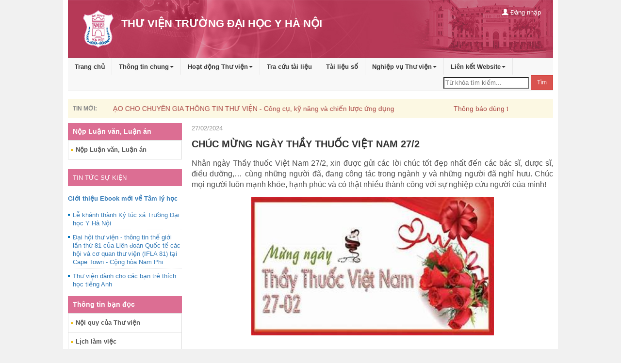

--- FILE ---
content_type: text/html; charset=utf-8
request_url: http://thuvien.hmu.edu.vn/pages/cms/news.aspx?wpid=news&did=20240227090327a61aee1d-6fe5-4bc3-ab62-5c5b406178c8&vr=18101
body_size: 23797
content:

<!-- <!DOCTYPE html PUBLIC "-//W3C//DTD XHTML 1.0 Transitional//EN" "http://www.w3.org/TR/xhtml1/DTD/xhtml1-transitional.dtd"> -->
<!DOCTYPE html>

<script type="text/javascript">
		

function AJAX_EXECUTE_ERROR(ErrorStatus) { 
               if(ErrorStatus == '500') { alert('Hiện dịch vụ này chưa được cấu hình, vui lòng quay lại sau');} else {    alert('Có lỗi trong quá trình xử lý. Lỗi: '+ErrorStatus );} 
            } 
           	function ClientMemberLogin() { 
                                cardVal = $('#txtusername').val(); 
                                var password = $('#txtpassword').val(); 
                                $.ajax({ 
                                    type: "POST", 
                                    url: "FEAjaxProcess.aspx/ServerMemberLogin", 
                                    data: '{ LoginName: "'+cardVal+'", password: "'+password+'" }',
                                    contentType: "application/json; charset=utf-8", 
                                    dataType: "json", 
                                    success: LoginOnSuccess, 
                                    error: function (xhr, ajaxOptions, thrownError) { 
                                        AJAX_EXECUTE_ERROR(xhr.status); 
                                      } 
                                }); 
                            } 
				
				                   function AJAX_EXECUTE_ERROR(ErrorStatus) { 
                                        if(ErrorStatus == '500') { alert('Hiện dịch vụ này chưa được cấu hình, vui lòng quay lại sau');} else {    alert('Có lỗi trong quá trình xử lý. Lỗi: '+ErrorStatus );} 
                           } 


			                function LoginOnSuccess(response) {  
                                OAjaxOut = response.d; 
                               if (OAjaxOut.Error) { 
                                    //$('#divProcessInfo').html(OAjaxOut.ErrorMessage); 
									alert(OAjaxOut.ErrorMessage);
                                    return; 
                                }
                                  $('#divReaderLoginLabel').html(OAjaxOut.InnerHTML);//hiển thị thông tin đăng nhập góc phải, bên trên
                               $(".simplemodal-close" ).trigger("click" );
							   location.reload();
                            } 
							
							
							function ClientJumpPageVideo(SiteId,DataID,MaxItems,ItemsPerRow, NoOfVisiblePage,  CurrentPage, ItemsPerSegment, JumpJavaScript) { 
				var Collection_Id=$('#ddlFolderVideo').val();
				var SiteID= $('#hddSiteID').val();
    $.ajax({ 
                    type: "POST", 
                    url: "news.aspx/ClientJumpPageVideo", 
     data: '{ SiteId: "ilib", Collection_Id:"'+Collection_Id+'", CurrentPage: "'+CurrentPage+'", JumpJavaScript: "ClientJumpPageVideo" }', 
                    contentType: "application/json; charset=utf-8", 
                    dataType: "json", 
                    success: ClientChangeCollectionVideoOnSuccess, 
                    error: function (xhr, ajaxOptions, thrownError) { 
                        AJAX_EXECUTE_ERROR(xhr.status); 
                      } 
                });
            }
			function ClientJumpPageVideoOnSuccess(response) { 
                OAjaxOut = response.d; 
                if (OAjaxOut.Error) { 
                    alert('Lỗi trong quá trình xử lý. Lỗi: '+OAjaxOut.ErrorMessage); 
                    return false; 
                } 
                $('#divlistGroupVideo').html(OAjaxOut.InnerHTML);
            }
			
			function ChangeCollectionVideo() 
			{ 
				var Collection_Id=$('#ddlFolderVideo').val();
                $.ajax({ 
                    type: "POST", 
                    url: "news.aspx/ServerChangeCollectionVideo", 
                    data: '{ Collection_Id: "'+Collection_Id+'"}', 
                    contentType: "application/json; charset=utf-8", 
                    dataType: "json", 
                    success: ClientChangeCollectionVideoOnSuccess, 
                    error: function (xhr, ajaxOptions, thrownError) { 
                        AJAX_EXECUTE_ERROR(xhr.status); 
                      } 
                }); 
            }
			function ClientChangeCollectionVideoOnSuccess(response) { 
                OAjaxOut = response.d; 
                if (OAjaxOut.Error) { 
                    //$('#divProcessInfo').html(OAjaxOut.ErrorMessage); 
                    return; 
                } 
                $('#divlistGroupVideo').html(OAjaxOut.InnerHTML);
				setTimeout('SetBookFocus()', 500);
            } 
			
			function ClientSetSrcVideo(title,description,Videocode) 
			{ 
                $.ajax({ 
                    type: "POST", 
                    url: "news.aspx/ServerVideoRender", 
                    data: '{ divId: "", ID_video: "'+Videocode+'"}', 
                    contentType: "application/json; charset=utf-8", 
                    dataType: "json", 
                    success: ClientSetSrcVideoOnSuccess, 
                    error: function (xhr, ajaxOptions, thrownError) { 
                        AJAX_EXECUTE_ERROR(xhr.status); 
                      } 
                }); 
				
				$('#h4videoTitle').text(title);
				$('#pDescriptionVideo').text(description);
            }
				 function ClientSetSrcVideoOnSuccess(response) { 
                OAjaxOut = response.d; 
                if (OAjaxOut.Error) { 
                    //$('#divProcessInfo').html(OAjaxOut.ErrorMessage); 
                    return; 
                } 
                $('#divVideoRender').html(OAjaxOut.InnerHTML);
				setTimeout('SetBookFocus()', 500);
            }

		function ClientSelectedTableNewsByYear() { 
                selYearVal = $('#selPostNewsYear option:selected').val(); 
				PostTypeId = $('#hdPosTypeId').val(); 
				
				
                $.ajax({ 
                    type: "POST", 
                    url: "FEAjaxProcess.aspx/ServerRenderTableNewsByYear", 
                    data: '{ Year:"'+selYearVal+'", PostTypeId:"'+PostTypeId+'"}', 
                    contentType: "application/json; charset=utf-8", 
                    dataType: "json", 
                    success: ClientSelectedTableNewsByYearOnSuccess, 
                    error: function (xhr, ajaxOptions, thrownError) { 
                        AJAX_EXECUTE_ERROR(xhr.status); 
                      } 
                }); 
            } 
		 function ClientSelectedPostNewsYear() { 
                selYearVal = $('#selPostNewsYear option:selected').val(); 
				PostTypeId = $('#hdPosTypeId').val(); 	
                $.ajax({ 
                    type: "POST", 
                    url: "FEAjaxProcess.aspx/ServerSelectedPostNewsYear", 
                    data: '{ Year:"'+selYearVal+'", PostTypeId:"'+PostTypeId+'"}', 
                    contentType: "application/json; charset=utf-8", 
                    dataType: "json", 
                    success: ClientSelectedPostNewsYearOnSuccess, 
                    error: function (xhr, ajaxOptions, thrownError) { 
                        AJAX_EXECUTE_ERROR(xhr.status); 
                      } 
                }); 
            } 

            function ClientSelectedPostNewsYearOnSuccess(response) { 
                OAjaxOut = response.d; 
                if (OAjaxOut.Error) { 
                    //$('#divProcessInfo').html(OAjaxOut.ErrorMessage); 
					$('#ulPostContent').html(OAjaxOut.ErrorMessage);  
                    
                } 
				else 
				{
					//$('#'+OAjaxOut.RetExtraParam1).show(); 
					//$('#'+OAjaxOut.RetExtraParam2).hide(); 
					//$('#divReaderLoginLabel').html(OAjaxOut.RetExtraParam3); 
					$('#ulPostContent').html(OAjaxOut.InnerHTML);  
			    }
			    $('.column').matchHeight();
            } 
			
			//ClientPostNewsChangeByYear
		 function ClientChangePostNewsByYear() { 
                selYearVal = $('#cboPostNewsYear option:selected').val(); 
				PostTypeId = $('#hdPosTypeId').val(); 
				
                $.ajax({ 
                    type: "POST", 
                    url: "FEAjaxProcess.aspx/ServerChangePostNewsByYear", 
                    data: '{ Year:"'+selYearVal+'", PostTypeId:"'+PostTypeId+'"}', 
                    contentType: "application/json; charset=utf-8", 
                    dataType: "json", 
                    success: ClientChangePostNewsByYearOnSuccess, 
                    error: function (xhr, ajaxOptions, thrownError) { 
                        AJAX_EXECUTE_ERROR(xhr.status); 
                      } 
                }); 
            } 
            function ClientChangePostNewsByYearOnSuccess(response) { 
                OAjaxOut = response.d; 
                if (OAjaxOut.Error) { 
					$('#ulPostContent').html(OAjaxOut.ErrorMessage);                     
                } 
				else 
				{
					$('#ulPostContent').html(OAjaxOut.InnerHTML);  
			    }
			    $('.column').matchHeight();
            } 
 function ClientSelectedTableNewsByYearOnSuccess(response) { 
                OAjaxOut = response.d; 
                if (OAjaxOut.Error) { 
                    $('#divNewsContent').html(OAjaxOut.ErrorMessage);  
                } 
				else 
				{
					$('#divNewsContent').html(OAjaxOut.InnerHTML);  
			    }
            } 
		
			
			</script>
<html lang="vi" class="no-js">
	<head id="Head1"><link rel="icon" type="image/png" href="img/favicon.png" /><meta charset="utf-8" /><title>
	Thư viện điện tử
</title>
		<style>
		#partner .item img {
					width: 200px;
					height: 50px;
				}
				#slideBanner .owl-pagination{	background-color:#d09f08;}
				#form-quick button{ line-height:45px; }
		</style>
		<meta name="viewport" content="width=device-width, initial-scale=1.0" /><meta name="description" /><meta name="author" />
		<script type="text/javascript" src="js/jquery.min.js"></script>
		<script type="text/javascript" src="js/common.js"></script>
		<script type="text/javascript" >
		$(document).ready(function() {
			
				$('input#txtSearchValueform-quick1').keypress(function(e) {
				  if (e.which == '13') {
					 ClientQuickSearch();
				   }
				});
		
		});
		

		function ClientQuickSearch() { 
				sType = 'form-quick';
				var prefix = 'form-quick';
			   Fieldsearch = '';
			   Exactly = '0'; 
			   unsigned = '0';
			   Operator = 'and'; 
			   MaxField = $('#txtMaxSearchField' + prefix).val(); 
			   SearchFieldText = ''; 
			   SearchText = ''; 
			   SiteId = 'opac'; 
			   CurrentPage = '0';
			   SearchSessionId = '12345';
			   sField = '';
			   keyword = '';
			   var unsigned = $('#chkunsigned' + prefix).val();
			   if(typeof unsigned == 'undefined')
			   {
				   unsigned = '0';
			   }
			   else
			   {
				   if(document.getElementById('chkunsigned' + prefix+ IndexField).checked)
					   unsigned = '1';
			   }
			   
			   for (var IndexField = 1; IndexField <= MaxField; IndexField++) 
			   { 
						FieldType = $('#txtTypeField'+ prefix + IndexField).val(); 
						if(typeof FieldType == 'undefined')
							continue;
					   if(FieldType == 'Button')
						   continue;
					   
					   SearchField = document.getElementById('txtSearchField' + prefix+ IndexField).value; 
					   SearchType = document.getElementById('txtSearchType'+ prefix + IndexField).value; 
					   
					   var Exactly = $('#chkExactly' + prefix+ IndexField).val();
					   Operator = $('#txtOperator' + prefix+ IndexField).val();
					   if(typeof Exactly == 'undefined')
					   {
						   Exactly = '0';
						   
					   }
					   else
					   {
						   if(document.getElementById('chkExactly' + prefix+ IndexField).checked)
							   Exactly = '1';
					   }
					   
					   if (SearchField.indexOf('~') > -1) { 
						   if (FieldType == 'TextBox' || FieldType == 'textarea' || FieldType == 'DateTime' || FieldType == 'lookup' || FieldType == 'number') { 
							   ValueFrom = document.getElementById('txtSearchValueFrom'+ prefix + IndexField).value; 
							   ValueTo = document.getElementById('txtSearchValueTo'+ prefix + IndexField).value; 
							   if (ValueFrom.length > 0 || ValueTo.length > 0) { 
								   SearchText = SearchField + '$' + ValueFrom + '~' + ValueTo + '$' + Exactly + '$' + unsigned + '$' + Operator; 
							   } 
						   } 
					   } 
					   else 
					   { 
						   Value = ''; 
						   if (FieldType == 'CheckBox') { 
							   Value = document.getElementById('txtSearchValue'+ prefix + IndexField).checked.toString() == 'true' ? '1' : '0'; 
						   } 
						   else if(FieldType == 'unsigned') { 
							   Value = document.getElementById('txtSearchValue'+ prefix + IndexField).checked.toString() == 'true' ? '1' : '0'; 
						   }
						   else if(FieldType == 'exactly') {
							   Value = document.getElementById('txtSearchValue'+ prefix + IndexField).checked.toString() == 'true' ? '1' : '0'; 
						   }
						   else if(FieldType == 'fieldsearch') {
								SearchField = $('#cbSearchValue'+ prefix + IndexField + ' option:selected').val(); 
								if(SearchField == '')
									SearchField = 'all';
							    Value = $('#txtSearchValue'+ prefix + IndexField).val(); 
								if(Value.length == 0)
								{	
									$('#txtSearchValue'+ prefix + IndexField).prev().text('Vui lòng nhập điều kiện cần tìm kiếm'); $('#txtSearchValue'+ prefix + IndexField).focus();	return; 
								}
								sField = SearchField;
								keyword = Value;
						   }
						   else if(FieldType == 'listbox') { 
							   Value = $('#txtSearchValue'+ prefix + IndexField + ' option:selected').val(); 
						   }
							else if(FieldType == 'TextBox'){ 
							   Value = document.getElementById('txtSearchValue'+ prefix + IndexField).value; 
						   }						   
						   
						   else { 
							   Value = document.getElementById('txtSearchValue'+ prefix + IndexField).value; 
						   }
						   
						   
						   if (Value.length > 0) { 
							   SearchText = SearchField + '$' + Value + '$' + Exactly + '$' + unsigned + '$' + Operator; 
						   }
					   } 
					   if (SearchText.length > 0) { 
						   SearchFieldText = SearchFieldText + SearchText + '|'; 
					   } 
					   SearchText = ''; 
			   }        
			   
			   window.open('wpid-search-stype-'+sType + '-sfield-' + sField + '-keyword-' + keyword + '.html','_self');
				//window.open('search.aspx?wpid=search&stype='+sType + '&sfield=' + sField + '&keyword=' + keyword,'_self');
            } 
		function ClientSearchBarClick(sType) { 
				window.open('wpid-search-stype-'+sType +'.html','_self');
            } 
			/*
			function ClientLogin(SiteId)   
		   {  
				//SiteId = 'opac';
				var username = $('#txtLoginName').val();
				var password = $('#txtPassword').val();
				$.ajax({ 
						type: "POST", 
						url: "FEAjaxProcess.aspx/ServerUserLoginV2", 
						data: '{ SiteId:"'+SiteId+'", username:"'+username+'", password:"'+password+'"}', 
						contentType: "application/json; charset=utf-8", 
						dataType: "json", 
						success: ClientLoginOnSuccess, 
						error: function (xhr, ajaxOptions, thrownError) { 
							AJAX_EXECUTE_ERROR(xhr.status); 
						  } 
					}); 
			}
			function ClientLoginOnSuccess(response) { 
				OAjaxOut = response.d; 
                if (OAjaxOut.Error) { 
                     $('#divLoginProcessInfo').html(OAjaxOut.ErrorMessage);  
                } 
				else 
				{
					$('#ulUserBar').html(OAjaxOut.InnerHTML);  
					$('#btnCloseModal').trigger('click');
			    }
            } 
			*/
			//**********************************
			//xử lý xem dữ liệu bộ sưu tập
			//**********************************
			
			function ClientViewByCollection(SiteId, TypeCode)
		   {  
				window.open('wpid-collection-type-' + TypeCode,'_self');
				/*$.ajax({ 
						type: "POST", 
						url: "FEAjaxProcess.aspx/ServerViewByCollection", 
						data: '{ SiteId:"'+SiteId+'", TypeCode:"'+TypeCode+'"}', 
						contentType: "application/json; charset=utf-8", 
						dataType: "json", 
						success: ClientViewByCollectionOnSuccess, 
						error: function (xhr, ajaxOptions, thrownError) { 
							AJAX_EXECUTE_ERROR(xhr.status); 
						  } 
					}); 
					*/
			}
			function ClientViewByCollectionOnSuccess(response) { 
				OAjaxOut = response.d; 
                if (OAjaxOut.Error) { 
                     $('#ulUserBar').html('');  
                } 
				else 
				{
					window.open('wpid-collection','_self');
			    }
            }
			
			function ClientChangerPass(UserName)
{
								var OldPass = $('#txtOldPass').val(); 
                                var NewPass = $('#txtNewPass').val(); 
                                $.ajax({ 
                                    type: "POST", 
                                    url: "FEAjaxProcess.aspx/ServerMemberChangerPass", 
                                    data: '{ UserName: "'+UserName+'", OldPass: "'+OldPass+'", NewPass: "'+NewPass+'" }',
                                    contentType: "application/json; charset=utf-8", 
                                    dataType: "json", 
                                    success: ChangerPassOnSuccess, 
                                    error: function (xhr, ajaxOptions, thrownError) { 
                                        AJAX_EXECUTE_ERROR(xhr.status); 
                                      } 
                                });
	
}
function ChangerPassOnSuccess(response) {  
                                OAjaxOut = response.d; 
                               if (OAjaxOut.Error) { 
                                    //$('#divProcessInfo').html(OAjaxOut.ErrorMessage); 
									alert(OAjaxOut.ErrorMessage);
									//document.getElementById('divInfo').innerHTML = OAjaxOut.ErrorMessage; 
                                    return; 
                                }
                                  //document.getElementById('divInfo').innerHTML = OAjaxOut.InfoMessage; 
								  alert("Cập nhật mật khẩu thành công.");
								  return; 
                            }
			//**********************************
			//end xử lý xem dữ liệu bộ sưu tập
			//**********************************
			function ClientUserLogout(SiteId)   
		   {  
				//SiteId = 'opac';
				username = $('#txtLoginName').val();//'3981137';// 
				password = $('#txtPassword').val();//'12345678';//
				$.ajax({ 
						type: "POST", 
						url: "FEAjaxProcess.aspx/ServerMemberLogout", 
						data: '{ }', 
						contentType: "application/json; charset=utf-8", 
						dataType: "json", 
						success: ClientUserLogoutOnSuccess, 
						error: function (xhr, ajaxOptions, thrownError) { 
							AJAX_EXECUTE_ERROR(xhr.status); 
						  } 
					}); 
			}
			function ClientUserLogoutOnSuccess(response) { 
				OAjaxOut = response.d; 
                if (OAjaxOut.Error) { 
                     //alert(OAjaxOut.ErrorMessage);  
					 location.reload();
                } 
				else 
				{
					//window.open('wpid-home.html', '_self');//	$('#ulUserBar').html('');
					location.reload();
			    }
            }
			function ClientSelectedAttachmentNewsYear(SiteId) { 
                selYearVal = $('#selPostNewsYear option:selected').val(); 
				PostTypeId = $('#hdPosTypeId').val(); 	
                $.ajax({ 
                    type: "POST", 
                    url: "CmsFEAjaxProcess.aspx/ServerSelectedAttachmentNewsYear", 
                    data: '{ SiteId:"'+SiteId+'",Year:"'+selYearVal+'", PostTypeId:"'+PostTypeId+'"}', 
                    contentType: "application/json; charset=utf-8", 
                    dataType: "json", 
                    success: ClientSelectedAttachmentNewsYearOnSuccess, 
                    error: function (xhr, ajaxOptions, thrownError) { 
                        AJAX_EXECUTE_ERROR(xhr.status); 
                      } 
                }); 
            } 

            function ClientSelectedAttachmentNewsYearOnSuccess(response) { 
                OAjaxOut = response.d; 
                if (OAjaxOut.Error) { 
                    //$('#divProcessInfo').html(OAjaxOut.ErrorMessage); 
					$('#ulPostContent').html(OAjaxOut.ErrorMessage);  
                    
                } 
				else 
				{
					//$('#'+OAjaxOut.RetExtraParam1).show(); 
					//$('#'+OAjaxOut.RetExtraParam2).hide(); 
					//$('#divReaderLoginLabel').html(OAjaxOut.RetExtraParam3); 
					$('#ulPostContent').html(OAjaxOut.InnerHTML);  
			    }
			    $('.column').matchHeight();
            } 
		</script>
    </head>

	<body>
		
        <meta charset="utf-8">
<meta name="viewport" content="width=device-width, initial-scale=1.0">
<!--<link href='https://fonts.googleapis.com/css?family=Open+Sans:400,700|Arimo:700&subset=vietnamese,latin' rel='stylesheet' type='text/css'>-->

<link href="css/bootstrap.mincms.css" rel="stylesheet">
<link href="css/layoutcms.css" rel="stylesheet">
<link href="css/dropdown-menu.css" rel="stylesheet">
<link href="css/jquery.mCustomScrollbar.css" rel="stylesheet">
<link href="css/owl.transitions.css" rel="stylesheet">
<link href="css/owl.theme.css" rel="stylesheet">
<link href="css/owl.carousel.css" rel="stylesheet">
<link href="css/theme1/theme.css" rel="stylesheet">
<link href="css/responsive.css" rel="stylesheet">
<link href="css/lightbox.css" rel="stylesheet">
<!-- HTML5 shim, for IE6-8 support of HTML5 elements -->
<!--[if lt IE 9]>
<script src="js/html5shiv.js"></script>
<![endif]-->
<!-- Fav and touch icons -->
<script type="text/javascript" src="js/jquery.min.js"></script>
<script type="text/javascript" src="js/bootstrap.min.js"></script>
<script type="text/javascript" src="js/bootstrap-hover-dropdown.min.js"></script>
<script type="text/javascript" src="js/scripts.js"></script>
<script src="js/jquery.mCustomScrollbar.concat.min.js"></script>
<script type="text/javascript" src="js/lightbox.js"></script>
<script type="text/javascript">
		//SiteId, string MaxItems, string ItemsPerRow, string NoOfVisiblePage, string CurrentPage, string ItemsPerSegment, string tinchuyende
		    function ClientJumpPageNewBoook(SiteId, MaxItems, ItemsPerRow, NoOfVisiblePage, CurrentPage, ItemsPerSegment, JumpJavaScript) { 
                $.ajax({ 
                    type: "POST", 
                    url: "default.aspx/ServerJumpPageNewBoook", 
                    data: '{ SiteId: "'+SiteId+'", MaxItems: "'+MaxItems+'", ItemsPerRow: "'+ItemsPerRow+'", NoOfVisiblePage: "'+NoOfVisiblePage+'", CurrentPage: "'+CurrentPage+'", ItemsPerSegment: "'+ItemsPerSegment+'", JumpJavaScript: "ClientJumpPageNewBoook" }', 
                    contentType: "application/json; charset=utf-8", 
                    dataType: "json", 
                    success: ClientJumpPageNewBoookOnSuccess, 
                    error: function (xhr, ajaxOptions, thrownError) { 
                        AJAX_EXECUTE_ERROR(xhr.status); 
                      } 
                }); 
            } 
			function ClientJumpPageSearchNewsCategory(SiteId,MaxItems,ItemsPerRow, NoOfVisiblePage,  CurrentPage, ItemsPerSegment, JumpJavaScript) { 
    var keyword = $('#txtKeyword').val();
    if(keyword.length == 0) { alert('Vui lòng nhập điều kiện cần tìm kiếm'); return false;}
    $.ajax({ 
                    type: "POST", 
                    url: "news.aspx/ClientJumpPageSearchNewsCategory", 
     data: '{ SiteId: "ilib", Keyword:"'+keyword+'", CurrentPage: "'+CurrentPage+'", JumpJavaScript: "ClientJumpPageSearchNewsCategory" }', 
                    contentType: "application/json; charset=utf-8", 
                    dataType: "json", 
                    success: ClientJumpPageSearchNewsOnSuccess, 
                    error: function (xhr, ajaxOptions, thrownError) { 
                        AJAX_EXECUTE_ERROR(xhr.status); 
                      } 
                });
            }


				function ChangeCollectionVideo() 
			{ 
				var Collection_Id=$('#ddlFolderVideo').val();
                $.ajax({ 
                    type: "POST", 
                    url: "default.aspx/ServerChangeCollectionVideo", 
                    data: '{ Collection_Id: "'+Collection_Id+'"}', 
                    contentType: "application/json; charset=utf-8", 
                    dataType: "json", 
                    success: ClientChangeCollectionVideoOnSuccess, 
                    error: function (xhr, ajaxOptions, thrownError) { 
                        AJAX_EXECUTE_ERROR(xhr.status); 
                      } 
                }); 
            }

	


function ClientJumpPageSearchNewsOnSuccess(response) { 
                OAjaxOut = response.d; 
                if (OAjaxOut.Error) { 
                    alert('Lỗi trong quá trình xử lý. Lỗi: '+OAjaxOut.ErrorMessage); 
                    return false; 
                } 
                $('#txtKeyword').val(OAjaxOut.RefKeyId);
    $('#divArticleList').html(OAjaxOut.InnerHTML);
    $('#divArticleList').focus();
            }
            function ClientLeftVideoIntroductLiblaryOnSuccess(response) { 
                OAjaxOut = response.d; 
                if (OAjaxOut.Error) { 
                    //$('#divProcessInfo').html(OAjaxOut.ErrorMessage); 
                    return; 
                } 
                $('#divVideo').html(OAjaxOut.InnerHTML);
				setTimeout('SetBookFocus()', 500);
            } 
			
			 function ClientLeftVideoIntroductBookOnSuccess(response) { 
                OAjaxOut = response.d; 
                if (OAjaxOut.Error) { 
                    //$('#divProcessInfo').html(OAjaxOut.ErrorMessage); 
                    return; 
                } 
                $('#divmoreFocusNews').html(OAjaxOut.InnerHTML);
				setTimeout('SetBookFocus()', 500);
				$(document).ready();
            }
			
			function ClientChangeCollectionVideoOnSuccess(response) { 
                OAjaxOut = response.d; 
                if (OAjaxOut.Error) { 
                    //$('#divProcessInfo').html(OAjaxOut.ErrorMessage); 
                    return; 
                } 
                $('#divlistGroupVideo').html(OAjaxOut.InnerHTML);
				setTimeout('SetBookFocus()', 500);
            } 
			
			function ClientLeftVideoIntroductBooksOnSuccess(response) { 
                OAjaxOut = response.d; 
                if (OAjaxOut.Error) { 
                    //$('#divProcessInfo').html(OAjaxOut.ErrorMessage); 
                    return; 
                } 
                $('#divIntroBookVideo').html(OAjaxOut.InnerHTML);
				setTimeout('SetBookFocus()', 500);
            }
			
			 
						

function ClientJumpPageSearchNewsOnSuccess(response) { 
                OAjaxOut = response.d; 
                if (OAjaxOut.Error) { 
                    alert('Lỗi trong quá trình xử lý. Lỗi: '+OAjaxOut.ErrorMessage); 
                    return false; 
                } 
                $('#txtKeyword').val(OAjaxOut.RefKeyId);
    $('#divArticleList').html(OAjaxOut.InnerHTML);
    $('#divArticleList').focus();
            }
            function ClientJumpPageNewBoookOnSuccess(response) { 
                OAjaxOut = response.d; 
                if (OAjaxOut.Error) { 
                    //$('#divProcessInfo').html(OAjaxOut.ErrorMessage); 
                    return; 
                } 
                $('#sectionNewBook').html(OAjaxOut.InnerHTML);
				setTimeout('SetBookFocus()', 500);
            } 
			function SetBookFocus()
			{
				$('#ulNewBook').focus();
				$('.column').matchHeight();
			}
			function ClientLeftVideoIntroductBooksOnSuccess(response) { 
                OAjaxOut = response.d; 
                if (OAjaxOut.Error) { 
                    //$('#divProcessInfo').html(OAjaxOut.ErrorMessage); 
                    return; 
                } 
                $('#divVideo').html(OAjaxOut.InnerHTML);
				setTimeout('SetBookFocus()', 500);
            }
			
			function ClientJumpPageNewsCategory(SiteId,DataID, MaxItems, ItemsPerRow, NoOfVisiblePage, CurrentPage, ItemsPerSegment, JumpJavaScript) { 
                $.ajax({ 
                    type: "POST", 
                    url: "default.aspx/ServerJumpPageNewsByCategory", 
                    data: '{ SiteId: "'+SiteId+'",DataID: "'+DataID+'", MaxItems: "'+MaxItems+'", ItemsPerRow: "'+ItemsPerRow+'", NoOfVisiblePage: "'+NoOfVisiblePage+'", CurrentPage: "'+CurrentPage+'", ItemsPerSegment: "'+ItemsPerSegment+'", JumpJavaScript: "ClientJumpPageNewsCategory" }', 
                    contentType: "application/json; charset=utf-8", 
                    dataType: "json", 
                    success: ClientJumpPageSearchNewsOnSuccess, 
                    error: function (xhr, ajaxOptions, thrownError) { 
                        AJAX_EXECUTE_ERROR(xhr.status); 
                      } 
                }); 
            }
            function ClientJumpPageSearchNewsOnSuccess(response) { 
                OAjaxOut = response.d; 
                if (OAjaxOut.Error) { 
                    alert('Lỗi trong quá trình xử lý. Lỗi: '+OAjaxOut.ErrorMessage); 
                    return false; 
                } 
                $('#divArticleList').html(OAjaxOut.InnerHTML);
            } 
			</script>
<body class="child-body">
<!--************************************************************************
TOP ZONE 
*************************************************************************-->

</header>

<section class="sub-banner">
	<div class="parallax-window" data-parallax="scroll" data-image-src="img/bg-4.jpg">
		<div class="container">
			<!--<ol class="breadcrumb">
				<li><a href="#"><span class="fa fa-home"></span></a></li>
				<li><a href="#">Tra cứu tài liệu</a></li>
				<li class="active">Cơ bản</li>
			</ol>-->
		</div>
	</div>
</section>
<!--************************************************************************
/TOP ZONE	 
*************************************************************************-->

<!--************************************************************************
HOME PAGE SEARCH
*************************************************************************-->
<div class="container">
				<header class="clearfix hidden-xs topBanner"> 
					<div class="container2"> 
<header class="clearfix hidden-xs topBanner"> 
        <div class="container2"> 
            <div class="row"> 
                <div class="col-sm-7"> 
                    <a class="logo-md" href="Default.aspx"><img class="" src="/pages/cms/images/logo.png" alt="" /></a> 
                    <p> 
                        <h2><strong></strong></h2> 
                        <h1>THƯ VIỆN TRƯỜNG ĐẠI HỌC Y HÀ NỘI</h1> 
                    </p> 
                </div> 
                <div class="col-sm-5"> 
                    <div class="topBannerR clearfix" > 
                        <ul class="list-inline navbar-text navbar-right visible-md visible-lg"> 
                            <li id="ulUserBar" class="dropdown"> 
                                <a href="#"  id="btnLogin" data-toggle="modal" data-target="#divLogin"><span class="glyphicon glyphicon-user"></span> Đăng nhập</a> 
                            </li> 
                        </ul> 
                    </div> 
                </div> 
            </div> 
        </div> 
    </header> 
<input type="hidden" id="hdSiteId" value="cms"   />
</div> 
<!-- Modal login --> 
<div class="modal fade" id="login" tabindex="-1" role="dialog" aria-labelledby="myModalLabel"> 
    <div class="modal-dialog" role="document"> 
        <div class="modal-content"> 
            <div class="modal-header"> 
                <button type="button" class="close" id="btnCloseModal"  data-dismiss="modal" aria-label="Close"><span aria-hidden="true">&times;</span></button> 
                <h4 class="modal-title" id="myModalLabel">Đăng nhập</h4> 
            </div> 
            <div class="modal-body"> 
               <div class="form-group" id="divLoginProcessInfo"></div> 
                <form> 
                    <div class="form-group"> 
                        <label for="txtLoginName">Tên truy cập</label> 
                        <input class="form-control" id="txtLoginName" placeholder="LoginName" value="" > 
                    </div> 
                    <div class="form-group"> 
                        <label for="txtPassword">Mật khẩu</label> 
                        <input type="password" class="form-control" id="txtPassword" placeholder="Password"> 
                    </div> 
                    <div class="checkbox"> 
                        <label> 
                        <input type="checkbox"> Lưu mật khẩu 
                        </label> 
                    </div> 
                    Chưa có tài khoản?	<a class="text-info" href="#">Đăng ký</a> 
                </form> 
            </div> 
            <div class="modal-footer"> 
                <button type="button" class="btn btn-default" data-dismiss="modal">Hủy</button> 
                <button type="button" class="btn btn-primary" onclick="javascript:ClientLogin('cms');">Đăng nhập</button> 
            </div> 
        </div> 
    </div> 
</div> 

				</header>
				<nav class="navbar navbar-default navbar-static-top topMenu" role="navigation"> 
    <div class=""> 
        <!-- Brand and toggle get grouped for better mobile display --> 
        <div class="navbar-header"> 
            <button type="button" class="navbar-toggle" data-toggle="collapse" data-target="#bs-example-navbar-collapse-1"> 
            <span class="sr-only">Toggle navigation</span> 
            <span class="icon-bar"></span> 
            <span class="icon-bar"></span> 
            <span class="icon-bar"></span> 
            </button> 
            <a class="navbar-brand visible-xs" href="index.html"><img src="img/logo.png" alt="" /></a> 
        </div> 
        <div class="collapse navbar-collapse" id="bs-example-navbar-collapse-1"> 
            <ul class="nav navbar-nav"> 
<li class="acitve"><a onclick="javasrtipt:ClientAddClickLink('MenuTop', '86DAAB04-B509-4E43-BE62-59C344675FC2');" href="../cms/default.aspx"  target="_self" >Trang chủ</a></li> 
<li> 
    <a data-toggle="dropdown" class="dropdown-toggle" data-hover="dropdown" data-close-others="true" onclick="javasrtipt:ClientAddClickLink('MenuTop', '2015101509504098dfcfed-c6fe-4874-b3e4-9ed944a2cff6');" href="javascript:void(0);"  target="_self" >Thông tin chung<b class="caret"></b></a> 
    <ul class="dropdown-menu multi-level"> 
<li><a   onclick="javasrtipt:ClientAddClickLink('MenuTop', '20160425095042b1cc2199-6cf8-4051-b332-ee98508ecdb7');" href="../cms/news.aspx?wpid=StaticRender&did=201511101221035ad9d8b0-a760-4725-ad5e-4077ff7212ad"  target="_self" >Quá trình phát triển</a></li> 
<li><a   onclick="javasrtipt:ClientAddClickLink('MenuTop', '201709060958348fedd93f-59fb-4a27-a9f6-2905bed5cf59');" href="../cms/news.aspx?wpid=StaticRender&did=20170912030607e18d7401-c0c4-4c2b-a219-c9f6b7b5d41d"  target="_self" >Chức năng nhiệm vụ</a></li> 
<li><a   onclick="javasrtipt:ClientAddClickLink('MenuTop', '20170906095914678b2c94-c3cf-4451-b077-9da3a1290357');" href="../cms/news.aspx?wpid=StaticRender&did=20170912033757177aa387-c2dd-4458-8829-971a5fa76334"  target="_self" >Cơ cấu tổ chức</a></li> 
<li><a   onclick="javasrtipt:ClientAddClickLink('MenuTop', '2017090609594522b0e396-864e-4bff-bdda-ec0a1a576832');" href="../cms/news.aspx?wpid=StaticRender&did=20170912035826caad8913-ad3b-43c5-afca-609fad625d62"  target="_self" >Cơ sở dữ liệu tại thư viện</a></li> 
    </ul> 
</li><li> 
    <a data-toggle="dropdown" class="dropdown-toggle" data-hover="dropdown" data-close-others="true" onclick="javasrtipt:ClientAddClickLink('MenuTop', '2015101509550870b19d27-0949-4dd2-96e6-37563fd0ba50');" href="javascript:void(0);" >Hoạt động Thư viện<b class="caret"></b></a> 
    <ul class="dropdown-menu multi-level"> 
<li><a   onclick="javasrtipt:ClientAddClickLink('MenuTop', '201912100155112a236e68-ae36-4fce-961a-a835b2bc2ad2');" href="../cms/news.aspx?wpid=StaticRender&did=2019121003012797a746ac-0b46-4b3f-8a85-9cf8deb3fa64"  target="_self" >Quyền lợi và nghĩa vụ của bạn đọc</a></li> 
<li class="dropdown-submenu"><a href="javascript:void(0);"  target="_self"  class="dropdown-toggle" onclick="javasrtipt:ClientAddClickLink('MenuTop', '20151015095836ace3097e-7c28-4dd3-8c9c-545b51b0d461');" data-toggle="dropdown">Dịch vụ thư viện</a> 
<ul class="dropdown-menu"> 
<li><a  onclick="javasrtipt:ClientAddClickLink('MenuTop', '201510160322066cbb3535-421d-4cbb-9005-3dddfcef79f2');" href="../cms/news.aspx?wpid=StaticRender&did=201709130957496c7d6c88-fe00-4add-932b-5d3f8120d672"  target="_self" >Phòng đọc</a></li><li><a  onclick="javasrtipt:ClientAddClickLink('MenuTop', '20151016032229a25976cf-ff21-422a-a3ac-9c7c13324e92');" href="../cms/news.aspx?wpid=StaticRender&did=20170913095926289f1c87-239b-4e86-8f08-f8082644bec6"  target="_self" >Phòng giáo trình</a></li><li><a  onclick="javasrtipt:ClientAddClickLink('MenuTop', '201709061007049d54b112-82ab-4aaf-80d1-1670da6121b6');" href="../cms/news.aspx?wpid=StaticRender&did=20170913100052bbe60d32-dc06-4ed3-b9f5-76cfded9f589"  target="_self" >Dịch vụ đa phương tiện và phòng học nhóm</a></li><li><a  onclick="javasrtipt:ClientAddClickLink('MenuTop', '201709061007415449b377-52e5-4948-9f07-05fe67d54ae8');" href="../cms/news.aspx?wpid=StaticRender&did=20151013091859c42ecc08-74f0-4b38-a0fc-35867b8a0fe0"  target="_self" >Dịch vụ cung cấp thông tin theo yêu cầu</a></li><li><a  onclick="javasrtipt:ClientAddClickLink('MenuTop', '20230317091120b55a370a-02a1-41d5-8de2-b0d12352dcc3');" href="../cms/news.aspx?wpid=StaticRender&did=2023031709271996bb961e-91e6-4382-bcaa-2e40d4013821"  target="_self" >Dịch vụ truy cập CSDL trực tuyến</a></li><li><a  onclick="javasrtipt:ClientAddClickLink('MenuTop', '20231225102005c1b362a7-a995-49eb-b2f4-925f0185a087');" href="../cms/news.aspx?wpid=StaticRender&did=20231225101925c96cbb3f-c7a8-4c67-b194-fa306bad9054"  target="_self" >Dịch vụ mượn/trả sách Giáo trình trực tuyến</a></li></ul> </li> 
<li class="dropdown-submenu"><a href="../cms/news.aspx?wpid=CollectionRender"  target="_self"  class="dropdown-toggle" onclick="javasrtipt:ClientAddClickLink('MenuTop', '201510150959097309f208-f43e-400f-92fd-b090e5b89502');" data-toggle="dropdown">Thư viện ảnh</a> 
<ul class="dropdown-menu"> 
<li><a  onclick="javasrtipt:ClientAddClickLink('MenuTop', '20220212080606baa21726-b63a-4957-9502-9ae7c021b83c');" href="../cms/news.aspx?wpid=CollectionRender"  target="_self" >Thư viện ảnh</a></li></ul> </li> 
<li class="dropdown-submenu"><a href="javascript:void(0);"  target="_self"  class="dropdown-toggle" onclick="javasrtipt:ClientAddClickLink('MenuTop', '20220212080732a67e1545-7ced-4696-89e3-2612c5964ebc');" data-toggle="dropdown">Kết quả đánh giá Thư viện</a> 
<ul class="dropdown-menu"> 
<li><a  onclick="javasrtipt:ClientAddClickLink('MenuTop', '20220212080900e9eb58b7-0d0c-4ac0-b883-770c78c435a0');" href="../cms/news.aspx?wpid=StaticRender&did=20220212082257fc3e3bd4-22d9-4422-9013-81a1ef5958c6"  target="_self" >Năm học 2017-2018</a></li><li><a  onclick="javasrtipt:ClientAddClickLink('MenuTop', '20220212080936b0ed470e-5338-4d3b-b5e1-822915a51cdb');" href="../cms/news.aspx?wpid=StaticRender&did=2022021208243823f761c3-41fa-444a-9d7b-cb6839c5c887"  target="_self" >Năm học 2018-2019</a></li><li><a  onclick="javasrtipt:ClientAddClickLink('MenuTop', '202202120809561b92788c-7371-499d-9675-61d28961fb64');" href="../cms/news.aspx?wpid=StaticRender&did=20220212082806d0965870-8074-45bf-bd06-b463c698b799"  target="_self" >Năm học 2019-2020</a></li><li><a  onclick="javasrtipt:ClientAddClickLink('MenuTop', '20220212081018f49600ea-26b3-416e-a43c-1563ec3a4241');" href="../cms/news.aspx?wpid=StaticRender&did=20220212082859d33928e8-8744-4244-8986-fb7e8dfaa30e"  target="_self" >Năm học 2020-2021</a></li><li><a  onclick="javasrtipt:ClientAddClickLink('MenuTop', '20220212081044a6b4e764-35f4-48f9-9306-044676534a97');" href="../cms/news.aspx?wpid=StaticRender&did=202202120830329d286505-aa5b-4c9c-bde7-a49c6915b107"  target="_self" >Năm học 2021-2022</a></li><li><a  onclick="javasrtipt:ClientAddClickLink('MenuTop', '202306261102399c3c3299-656e-4cd0-b39c-117a9fd4e9f1');" href="../cms/news.aspx?wpid=StaticRender&did=20230626104029abd05a93-da12-40f8-b19f-b44f92c1c5f6"  target="_self" >Năm học 2022-2023</a></li><li><a  onclick="javasrtipt:ClientAddClickLink('MenuTop', '20240731033926b3271ff4-d68a-40b9-ba95-732d3c252ee6');" href="../cms/news.aspx?wpid=StaticRender&did=20240731033827471aa97b-6d85-4952-8ba7-19cd7ec2ad8b"  target="_self" >Năm học 2023-2024</a></li><li><a  onclick="javasrtipt:ClientAddClickLink('MenuTop', '202507100232270aad768d-0bbc-4109-8531-ba6baf363294');" href="../cms/news.aspx?wpid=StaticRender&did=202507100229324355cbcf-153d-4fd9-a5ff-34714f6d1852"  target="_self" >Năm học 2024-2025</a></li></ul> </li> 
    </ul> 
</li><li class=""><a onclick="javasrtipt:ClientAddClickLink('MenuTop', '20151015095522c79225dc-00c3-49b9-bfa8-4126c65807ab');" href="../cms/search.aspx?wpid=SearchRender"  target="_self" >Tra cứu tài liệu</a></li> 
<li class=""><a onclick="javasrtipt:ClientAddClickLink('MenuTop', '20151015095549972fe236-8cb5-4089-88d9-4b1d307b1da0');" href="../cms/search.aspx?wpid=DSearchRender"  target="_self" >Tài liệu số</a></li> 
<li> 
    <a data-toggle="dropdown" class="dropdown-toggle" data-hover="dropdown" data-close-others="true" onclick="javasrtipt:ClientAddClickLink('MenuTop', '201510150956158fb43df0-0692-44d7-ac7c-60793b391a7b');" href="javascript:void(0);"  target="_blank" >Nghiệp vụ Thư viện<b class="caret"></b></a> 
    <ul class="dropdown-menu multi-level"> 
<li><a   onclick="javasrtipt:ClientAddClickLink('MenuTop', '202212160645432eeca18d-33f3-4b89-a9c2-5c1cc9e94ffc');" href="../cms/news.aspx?wpid=StaticRender&did=2022121606423837c99fb5-8d03-41bb-a854-fb55741dda04"  target="_self" >Luật Thư viện</a></li> 
<li><a   onclick="javasrtipt:ClientAddClickLink('MenuTop', '20221216065524e39bf755-2681-4eca-91ef-f51505e9ace7');" href="../cms/news.aspx?wpid=StaticRender&did=202212160644083f7d42f2-fc05-423e-89dc-d5a1fb94d1b3"  target="_self" >Luật số 07/2022/QH15 của Quốc hội: Luật sửa đổi, bổ sung một số điều của Luật sở hữu trí tuệ</a></li> 
<li><a   onclick="javasrtipt:ClientAddClickLink('MenuTop', '2017100409553448558b90-f0fb-427e-9927-958718c64301');" href="../cms/news.aspx?wpid=StaticRender&did=201710090328418c1c5ce6-57ce-40f5-92c5-8944b3ec001b"  target="_self" >Giới thiệu khung phân loại LCC</a></li> 
<li><a   onclick="javasrtipt:ClientAddClickLink('MenuTop', '201710090333589851707f-34b4-442a-b5ab-2f2a1b60da61');" href="../cms/news.aspx?wpid=StaticRender&did=20171009033249a6accd79-bd9b-48ea-9255-6d14edccce95"  target="_self" >Số Cutter</a></li> 
<li><a   onclick="javasrtipt:ClientAddClickLink('MenuTop', '2017100903370843ce4d1b-6b4d-4995-a6ca-e072e04f7042');" href="../cms/news.aspx?wpid=StaticRender&did=20171009033618222d311b-f831-4cfd-9f36-0a3918139067"  target="_self" >Thực hiện quyền sở hữu trí tuệ và quyền tác giả trong hoạt động thông tin - thư viện</a></li> 
<li><a   onclick="javasrtipt:ClientAddClickLink('MenuTop', '201710090340305bfe9ed0-c648-4995-9299-954d38acf0db');" href="../cms/news.aspx?wpid=StaticRender&did=20171009033902dc100b53-5039-47f3-99db-42e05771ae75"  target="_self" >Áp dụng các chuẩn nghiệp vụ quốc tế ở Việt Nam</a></li> 
<li><a   onclick="javasrtipt:ClientAddClickLink('MenuTop', '2023070402572031f70261-176f-45b6-875c-8839a7b03b35');" href="../cms/news.aspx?wpid=StaticRender&did=2023070403021956730f8a-712a-4530-9b9c-0700a688a90d" >Nghị định số 17/2023/NĐ-CP của Chính phủ: Quy định chi tiết một số điều và biện pháp thi hành Luật Sở hữu trí tuệ về quyền tác giả, quyền liên quan</a></li> 
<li><a   onclick="javasrtipt:ClientAddClickLink('MenuTop', '2024100101363314d326af-26ce-4530-8131-b701540b2980');" href="../cms/news.aspx?wpid=StaticRender&did=202410010140093d97c3ce-128d-41c6-ad5b-6bb0182388cb" >Thông tư số 14/2023/TT-BGDĐT của Bộ Giáo dục và Đào tạo: Quy định tiêu chuẩn thư viện cơ sở giáo dục đại học</a></li> 
<li><a   onclick="javasrtipt:ClientAddClickLink('MenuTop', '20241021043639339152ea-3c99-49d9-b840-1d74f4eb8d1a');" href="../cms/news.aspx?wpid=StaticRender&did=202410210434265ab37072-59b3-4299-a533-04069df8efd2" >Thông tư số 01/2024/TT-BGDĐT của Bộ Giáo dục và Đào tạo: Ban hành Chuẩn cơ sở giáo dục đại học</a></li> 
    </ul> 
</li><li> 
    <a data-toggle="dropdown" class="dropdown-toggle" data-hover="dropdown" data-close-others="true" onclick="javasrtipt:ClientAddClickLink('MenuTop', '2022122111322387d3c746-256a-429d-9c3e-2b4fda7459ad');" href="javascript:void(0);"  target="_blank" >Liên kết Website<b class="caret"></b></a> 
    <ul class="dropdown-menu multi-level"> 
<li><a   onclick="javasrtipt:ClientAddClickLink('MenuTop', '20221221031025773136b9-b937-476e-be5a-586b18064652');" href="../cms/news.aspx?wpid=StaticRender&did=202212210313039faea63c-20d2-4a4f-a47f-d4974f34e25b"  target="_self" >Trung tâm Tri thức số</a></li> 
<li><a   onclick="javasrtipt:ClientAddClickLink('MenuTop', '20221221031605388ee6a1-240a-4f0a-bf5c-d124ab8dd8cc');" href="../cms/news.aspx?wpid=StaticRender&did=20221221031648964acc82-cc86-409c-94c2-2618dbc297bc"  target="_self" >Thư viện số Bneuf</a></li> 
<li><a   onclick="javasrtipt:ClientAddClickLink('MenuTop', '202212210319249735b63c-7710-4f5d-9d90-1137ac1cf23b');" href="../cms/news.aspx?wpid=StaticRender&did=20221221031951527c9d53-24d0-47d2-9b26-98cbbf627431"  target="_self" >Thư viện Trường Đại học Y Dược Cần Thơ</a></li> 
<li><a   onclick="javasrtipt:ClientAddClickLink('MenuTop', '20221221032119812b05a7-5553-4750-898f-4c8915567b81');" href="../cms/news.aspx?wpid=StaticRender&did=2022122103213829fc3c9b-e657-408a-b2a4-73d695e0ab88"  target="_self" >Thư viện Đại học Y dược Thành phố Hồ Chí Minh</a></li> 
<li><a   onclick="javasrtipt:ClientAddClickLink('MenuTop', '202212210324096e6e7095-3b5f-46e4-bb10-668f98c3866b');" href="../cms/news.aspx?wpid=StaticRender&did=20221221032412075a8095-250a-42a8-a884-05e9ea73308c"  target="_self" >Trung tâm thông tin Thư viện - Trường Đại học Y tế công cộng</a></li> 
<li><a   onclick="javasrtipt:ClientAddClickLink('MenuTop', '202212210326189981681b-0051-4322-b3b8-6b8d6bfe9148');" href="../cms/news.aspx?wpid=StaticRender&did=202212210326364fc8f15b-127f-4506-8c1b-ce99952a63ec"  target="_self" >Trung tâm Thông tin - Thư viện Trường Đại học Y dược Huế</a></li> 
<li><a   onclick="javasrtipt:ClientAddClickLink('MenuTop', '20221221033111e10756f3-6df2-4766-8b4e-201409a55167');" href="../cms/news.aspx?wpid=StaticRender&did=20221221032900400f4179-b50f-44b1-97f5-d2f4a4fdd084"  target="_self" >Thư viện Trường Đại học Y dược Hải Phòng</a></li> 
<li><a   onclick="javasrtipt:ClientAddClickLink('MenuTop', '20221221033149163f4144-27ba-40ab-8b8f-49a1230f89ca');" href="../cms/news.aspx?wpid=StaticRender&did=20221221033204cbdfd1a4-597a-4fe9-91dc-d015d6c7c726"  target="_self" >Thư viện Đại học Y dược Thái Bình</a></li> 
<li><a   onclick="javasrtipt:ClientAddClickLink('MenuTop', '202212210333361d44b4ab-9549-4dcc-875a-aaeb4e41230d');" href="../cms/news.aspx?wpid=StaticRender&did=202212210334016994bf5f-26f7-4436-8ce0-266887e78f87"  target="_self" >Thư viện Học viện Y dược học cổ truyền Việt Nam</a></li> 
<li><a   onclick="javasrtipt:ClientAddClickLink('MenuTop', '202212210335462df44f9f-bc51-430f-9b88-5d9e97173605');" href="../cms/news.aspx?wpid=StaticRender&did=20221221033626c9bfe4c7-a0e8-4f10-bd7a-12bcc12ec20d"  target="_self" >Trung tâm số Đại học Thái Nguyên</a></li> 
    </ul> 
</li>                <li class="dropdown visible-xs visible-sm"> 
                    <a href="#" class="dropdown-toggle" data-toggle="modal" data-target="#divLogin"><span class="glyphicon glyphicon-user"></span> Đăng nhập</a> 
                </li> 
            </ul> 
<div class="navbar-form navbar-left navbar-right"> 
<div class="form-group"> 
<input type="text" id="txtKeywordMenu" value="" onkeydown="javascript:if (event.keyCode == 13) {ClientSearchNewsMenu();}"  placeholder="Từ khóa tìm kiếm..."></div> 
<a href="javascript:ClientSearchNewsMenu();" class="btn btn-danger">Tìm</a></div> 
        </div> 
    </div> 
<script type="text/javascript">   
   function  ClientSearchNewsMenu(){  
       var keyword = $('#txtKeywordMenu').val();   
       if(keyword.length > 0){ window.open('../cms/news.aspx?wpid=NewsCategoryRender&keyword='+keyword,'_self');   }  
       else { alert('Vui lòng nhập từ khóa cần tìm kiếm'); return ;  }  
   }   
</script>   
<script type="text/javascript">   
   function  ClientSearchNews(){  
var Text_Cbo= $('#cboCate option:selected').text();
var Value_Cbo= $('#cboCate option:selected').val();
var Value_cboCateChild= $('#cboCateChild option:selected').val();
if(Text_Cbo=='Tin bài' ){ 
       var keyword = $('#txtKeyword').val();   
       if(keyword.length > 0){ window.open('./news.aspx?wpid=NewsCategoryRender&CateParent='+Value_Cbo+'&CateChild='+Value_cboCateChild+'&keyword='+keyword,'_blank');   }  
       else { alert('Vui lòng nhập từ khóa cần tìm kiếm'); return ;  }  
   }   
else if(Text_Cbo!='Tin bài'){  
   var keyword = $('#txtKeyword').val();   
   var fieldVal= $('#cboCate option:selected').text();
  if(keyword.length > 0){ window.open('/pages/opac/wpid-search-stype-form-quick-sfield-all-keyword-'+ keyword + '.html','_blank');   }  
   else { alert('Vui lòng nhập từ khóa cần tìm kiếm'); return ;  }  
}
   }   
</script>   
</nav> 
<div class="modal fade divLogin" id="divLogin" tabindex="-1" role="dialog" aria-labelledby="myModalLabel" aria-hidden="true"> 
    <div class="modal-dialog ilib-modal"> 
        <div class="modal-content"> 
            <div class="modal-body"> 
                <!-- login box --> 
                <div  class="mainbox"> 
                    <div class="panel panel-danger" > 
                        <div class="panel-heading"> 
                            <div class="panel-title">Độc giả đăng nhập</div> 
                            <button type="button" class="close" data-dismiss="modal"><span aria-hidden="true">&times;</span><span class="sr-only">Close</span></button> 
                        </div> 
                        <div style="padding-top:30px" class="panel-body" > 
                            <form id="loginform" class="form-horizontal" role="form"> 
                                <div style="margin-bottom: 25px" class="input-group"> 
                                    <span class="input-group-addon"><i class="glyphicon glyphicon-user"></i></span> 
                                    <input id="txtusername" type="text" class="form-control" name="username" value="" placeholder="tên đăng nhập hoặc email">                                         
                                </div> 
                                <div style="margin-bottom: 25px" class="input-group"> 
                                    <span class="input-group-addon"><i class="glyphicon glyphicon-lock"></i></span> 
                                    <input id="txtpassword" type="password" class="form-control" name="password" placeholder="mật khẩu"> 
                                </div> 
                                <div class="input-group"> 
                                    <div class="checkbox"> 
                                        <label> 
                                        </label> 
                                    </div> 
                                </div> 
                                <div style="margin-top:10px" class="form-group"> 
                                    <!-- Button --> 
                                    <div class="col-sm-12 controls"> 
                                        <button type="button" class="btn btn-danger" onclick="javascript:ClientMemberLogin();">Đăng nhập</button> 
                                        <button type="button" class="btn " data-dismiss="modal">Hủy</button>  
                                    </div> 
                                </div> 
                                <div class="form-group"> 
                                </div> 
                            </form> 
                        </div> 
                    </div> 
                </div> 
                <!-- /login box --> 
            </div> 
        </div> 
    </div> 
</div> 
<script type="text/javascript"> 
   function ClientViewBibDetailDlib(BibId) 
   {
                SiteId = 'cms'; 
                $.ajax({ 
                    type: "POST", 
                    url: "FEAjaxProcess.aspx/ServerViewBibDetailDlib", 
                    data: '{ SiteId: "'+SiteId+'", BibId: "'+BibId+'" }', 
                    contentType: "application/json; charset=utf-8", 
                    dataType: "json", 
                    success: ClientViewBibDetailDlibOnSuccess, 
                    failure: function (response) { 
                    } 
                }); 
   }
   function ClientViewBibDetailDlibOnSuccess(response) { 
        OAjaxOut = response.d; 
        BibId = OAjaxOut.RefKeyId; 
        if (OAjaxOut.Error) { 
            return; 
        } 
        window.open(OAjaxOut.InnerHTML); 
   } 
</script> 

</div>
<div class="container">
					<div class="tinchuyende bg-warning"> 
    <div class="row clearfix"> 
        <div class="col-md-1"> 
            <h4 class="chuyendeHeader">Tin mới:</h4> 
        </div> 
        <div class="col-md-10"> 
            <div id="tinchuyende" class="owl-carousel owl-theme"> 
                <div class="item"><a href="../cms/news.aspx?wpid=news&did=202511111058519273d6f1-eb69-420b-901f-3c7586b074fe&vr=78887">THƯ NGỎ PHÁT ĐỘNG PHONG TRÀO TẶNG, BIẾU SÁCH CHO THƯ VIỆN</a></div> 
                <div class="item"><a href="../cms/news.aspx?wpid=news&did=20251010084051f1359d6f-9ac2-4731-b286-91342f4ec49e&vr=78887">TRÍ TUỆ NHÂN TẠO CHO CHUYÊN GIA THÔNG TIN THƯ VIỆN - Công cụ, kỹ năng và chiến lược ứng dụng</a></div> 
                <div class="item"><a href="../cms/news.aspx?wpid=news&did=2025081808355953cf36f3-7c94-4263-a865-2170ac20066c&vr=78887">Thông báo dùng thử Cơ sở dữ liệu sách điện tử EBSCO eBooks Academic Collection</a></div> 
            </div> 
        </div> 
    </div> 
</div> 

				 <section class="row clearfix">
					<div class="col-sm-9 col-md-push-3">
					<div class="articleDetails"> 
    <span class="date">27/02/2024</span> 
    <h4 class="articleTitle">CHÚC MỪNG NGÀY THẦY THUỐC VIỆT NAM 27/2</h4> 
<p><span style="color:rgb(80, 80, 80); font-family:-apple-system,blinkmacsystemfont,segoe ui,roboto,oxygen,ubuntu,cantarell,open sans,helvetica neue,sans-serif; font-size:16px">Nhân&nbsp;</span><span style="color:rgb(80, 80, 80); font-family:arial; font-size:16px">ngày Thầy thuốc Việt Nam 27/2</span><span style="color:rgb(80, 80, 80); font-family:-apple-system,blinkmacsystemfont,segoe ui,roboto,oxygen,ubuntu,cantarell,open sans,helvetica neue,sans-serif; font-size:16px">, xin được gửi các lời chúc tốt đẹp nhất đến các bác sĩ, dược sĩ, điều dưỡng,… cùng những người đã, đang công tác trong ngành y và những người đã nghỉ hưu. Chúc mọi người luôn mạnh khỏe, hạnh phúc và có thật nhiều thành công với sự nghiệp cứu người của mình!</span></p>

<p style="text-align:center"><img alt="" src="/Upload/news/th%20(2)(1).jpg" style="height:285px; width:500px" /></p>    <p style="text-align:right;"> 
        <strong></strong> 
    </p> 
<div class="detailstool smalltext no-mobile right">  
     <a href="javascript:window.history.go(-1);" class="back"><i class="glyphicon glyphicon-arrow-left"></i>  
     Về trang trước</a>  
     <a href="javascript:window.scrollTo(0,0);" class="gotop"><i class="glyphicon glyphicon-arrow-up"></i> Lên đầu trang</a>  
     <a href="javascript:window.print();" class="gotop"><i class="glyphicon glyphicon-print"></i> In bài viết</a>	  
 </div> 
    <div class="listGroup"> 
        <h3 class="readMore mHeader"><i class="glyphicon glyphicon-align-justify"></i>&nbsp; Tin khác</h3> 
<ul class="list-unstyled"> 
<li><a href="../cms/news.aspx?wpid=NewsDetailRender&did=202512290123221ea2381f-22f7-438d-8ba7-b17ebbc0b8d0&vr=97638">THÔNG BÁO LỊCH NGHỈ TẾT DƯƠNG LỊCH NĂM 2026</a></li> 
<li><a href="../cms/news.aspx?wpid=NewsDetailRender&did=20251208042615ee3c0635-220d-4cba-9192-5aa14e049201&vr=97638">THƯ VIỆN TRƯỜNG ĐẠI HỌC Y HÀ NỘI THAM DỰ TỌA ĐÀM TRỰC TUYẾN</a></li> 
<li><a href="../cms/news.aspx?wpid=NewsDetailRender&did=202511111058519273d6f1-eb69-420b-901f-3c7586b074fe&vr=97638">THƯ NGỎ PHÁT ĐỘNG PHONG TRÀO TẶNG, BIẾU SÁCH CHO THƯ VIỆN</a></li> 
<li><a href="../cms/news.aspx?wpid=NewsDetailRender&did=20251010084051f1359d6f-9ac2-4731-b286-91342f4ec49e&vr=97638">TRÍ TUỆ NHÂN TẠO CHO CHUYÊN GIA THÔNG TIN THƯ VIỆN - Công cụ, kỹ năng và chiến lược ứng dụng</a></li> 
<li><a href="../cms/news.aspx?wpid=NewsDetailRender&did=202509220801554c24aaa2-eadc-4be2-a694-eb539a13d0ab&vr=97638">THÔNG BÁO VỀ TÀI KHOẢN THƯ VIỆN CỦA TÂN SINH VIÊN K124</a></li> 
<li><a href="../cms/news.aspx?wpid=NewsDetailRender&did=20250825014118903616d9-bf3c-4fa6-a481-4e682c60db02&vr=97638">THÔNG BÁO NGHỈ LỄ QUỐC KHÁNH 2-9</a></li> 
<li><a href="../cms/news.aspx?wpid=NewsDetailRender&did=2025081808355953cf36f3-7c94-4263-a865-2170ac20066c&vr=97638">Thông báo dùng thử Cơ sở dữ liệu sách điện tử EBSCO eBooks Academic Collection</a></li> 
<li><a href="../cms/news.aspx?wpid=NewsDetailRender&did=202508140431182590f84a-0b8d-4fc8-9148-e64a54cd9306&vr=97638">THÔNG BÁO PHỤC VỤ NGOÀI GIỜ TỪ NGÀY 11/8/2025</a></li> 
<li><a href="../cms/news.aspx?wpid=NewsDetailRender&did=20250724094904ec0b9414-1d74-47d9-941b-5b95c3ed8c34&vr=97638">Thông báo về việc tạm ngừng hoạt động hệ thống để sao lưu dữ liệu</a></li> 
<li><a href="../cms/news.aspx?wpid=NewsDetailRender&did=202507070827260bed39f1-86a1-4221-9dcf-6d3674694671&vr=97638">THƯ VIỆN THAM DỰ HỘI THẢO TỔNG KẾT HOẠT ĐỘNG CỦA VIỆN IDK VÀ CÔNG BỐ CHƯƠNG TRÌNH ƯU ĐÃI CỦA TẬP ĐOÀN EBSCO ĐỐI VỚI THƯ VIỆN CÁC TRƯỜNG ĐẠI HỌC, CAO ĐẲNG VIỆT NAM</a></li> 
        </ul> 
   </div> 
</div> 

					</div>	
					<div class="col-md-3 col-md-pull-9 hidden-xs">
					 	<aside>
							            <div class="sideBlock"> 
                           <h3 class="header3">Nộp Luận văn, Luận án</h3> 

                <div class="list-group"> 
<a onclick="javasrtipt:ClientAddClickLink('MenuLeft', '20211202094535e881dd29-5f6a-4f2b-84ae-4806b842059b');" href="news.aspx?wpid=StaticRender&did=202112020902134a277b6d-486c-420c-83c3-60a09b41002b"  target=_self class="list-group-item">Nộp Luận văn, Luận án</a> 
                </div> 
            </div> 
        <section class="homeNews clearfix"> 
            <h3 class="header2"><a href="../cms/news.aspx?wpid=NewsCategoryRender&did=3087DCF2-2BAF-49D3-A42E-7FAC4C1B2A36&vr=85141">TIN TỨC SỰ KIỆN</a></h3> 
 
            <div class="row"> 
                <div class="col-md-12 col-sm-8"> 
                    <div class="media clearfix"> 
            <a href="../cms/news.aspx?wpid=news&did=20170525021349c67998ad-297b-4ebf-ae46-749d617ffd80&vr=85141" class="pull-left"><img class="img-responsive media-object" src="/pages/cms/images/banner/ibooks.jpg" alt=""></a> 
            <div class="media-body"> 
               <h4 class="media-heading"> 
               <a href="../cms/news.aspx?wpid=news&did=20170525021349c67998ad-297b-4ebf-ae46-749d617ffd80&vr=85141">Giới thiệu Ebook mới về Tâm lý học</a> 
               </h4> 
                        </div> 
                    </div> 
                </div> 
                <div class="col-md-12  col-sm-4"> 
                    <ul class="list-unstyled"> 
<li><a href="../cms/news.aspx?wpid=news&did=20170331095247b3d3bf6b-c88b-4a44-b77e-9ce08555d8af&vr=85141">Lễ khánh thành Ký túc xá Trường Đại học Y Hà Nội</a></li> 
<li><a href="../cms/news.aspx?wpid=news&did=2015101902525551416f60-9c92-41f2-90bc-1e981a3819b2&vr=85141">Đại hội thư viện - thông tin thế giới lần thứ 81 của Liên đoàn Quốc tế các hội và cơ quan thư viện (IFLA 81) tại Cape Town - Cộng hòa Nam Phi</a></li> 
<li><a href="../cms/news.aspx?wpid=news&did=20151012111943525f2384-2acb-45c9-8c3c-e057d6456efa&vr=85141">Thư viện dành cho các bạn trẻ thích học tiếng Anh</a></li> 
                    </ul> 
                </div> 
            </div> 
        </section> 
        <aside> 
            <div class="sideBlock"> 
                           <h3 class="header3">Thông tin bạn đọc</h3> 

                <div class="list-group"> 
<a onclick="javasrtipt:ClientAddClickLink('MenuLeft', '201510171146180add14cb-acb3-432e-975e-b51558724879');" href="news.aspx?wpid=StaticRender&did=201510130916343ca5737d-bc3b-4bce-b95f-ca69fd047f09" target=_self class="list-group-item">Nội quy của Thư viện</a> 
<a onclick="javasrtipt:ClientAddClickLink('MenuLeft', '20151019020827616c9551-d2ab-40b4-8690-a6bf9cead525');" href="news.aspx?wpid=StaticRender&did=20151016025854f6625b4d-354f-41f2-bece-5ad49d23b735" target=_self class="list-group-item">Lịch làm việc</a> 
<a onclick="javasrtipt:ClientAddClickLink('MenuLeft', '201704030347297594f46c-81e9-46ff-ac01-706abd459c7b');" href="news.aspx?wpid=StaticRender&did=201704030334002d1f0fe9-1437-4e42-82de-725dd5d9dd1d" target=_self class="list-group-item">Sơ đồ thư viện</a> 
<a onclick="javasrtipt:ClientAddClickLink('MenuLeft', '2015101902093444deee3f-64cc-4bc7-85ed-7e716ca1e75e');" href="news.aspx?wpid=StaticRender&did=2015101602353077137038-ab75-4e62-b086-5d358099609d" target=_self class="list-group-item">Hướng dẫn tra cứu CSDL thư mục</a> 
<a onclick="javasrtipt:ClientAddClickLink('MenuLeft', '20201116042143d26e7d83-0621-47bd-8e5a-a60f03117449');" href="news.aspx?wpid=StaticRender&did=202011160418580eb3fec7-fdbb-498f-a9b5-1781c8bb39ab" target=_self class="list-group-item">Hướng dẫn truy cập CSDL số nội sinh</a> 
<a onclick="javasrtipt:ClientAddClickLink('MenuLeft', '201709130335122b14b40d-d42e-4cf0-aa07-a9bf15a1128c');" href="news.aspx?wpid=StaticRender&did=20170913032222a801137e-5b73-436f-b0b4-3f3b37475e84" target=_self class="list-group-item">Hướng dẫn đăng ký dịch vụ cung cấp thông tin theo yêu cầu</a> 
<a onclick="javasrtipt:ClientAddClickLink('MenuLeft', '20230317084102db90d7f3-fd90-4c18-81db-47b3f8f7674f');" href="news.aspx?wpid=StaticRender&did=20230317084344679dcede-03c1-4104-b0af-e0514c775d5f" target=_self class="list-group-item">Hướng dẫn sử dụng các tiện ích tại Thư viện</a> 
<a onclick="javasrtipt:ClientAddClickLink('MenuLeft', '20200218103848ae003d98-045d-4288-878e-22333d9ff842');" href="news.aspx?wpid=StaticRender&did=20200218103635e0807531-269a-4323-8a35-8ad9dc293aad" target=_self class="list-group-item">Khảo sát đánh giá hoạt động Thư viện</a> 
<a onclick="javasrtipt:ClientAddClickLink('MenuLeft', '202011160430090e62cad2-13aa-4207-86fe-81af162d92f8');" href="news.aspx?wpid=StaticRender&did=20201116042911248f0a7a-d404-4802-b700-6eb2607f28c3" target=_self class="list-group-item">Tài liệu hướng dẫn kỹ năng sử dụng Thư viện</a> 
<a onclick="javasrtipt:ClientAddClickLink('MenuLeft', '20230720113336bbc6aa05-63ff-419b-87a1-0ecd15222c62');" href="news.aspx?wpid=StaticRender&did=20230720113210f69075b0-f8d6-48b1-ba86-6e77e8f5c07f" target=_self class="list-group-item">Hệ thống Quản trị đại học LMS</a> 
<a onclick="javasrtipt:ClientAddClickLink('MenuLeft', '20230720113829afb39757-03b3-4918-a70c-ccab3a6ef5ba');" href="news.aspx?wpid=StaticRender&did=2023072011441767771efc-98bf-4939-a468-68df734c6672" target=_self class="list-group-item">Hệ thống bài giảng điện tử</a> 
<a onclick="javasrtipt:ClientAddClickLink('MenuLeft', '202307201147014f5ce97a-3137-4297-91a9-15b84437dcdb');" href="news.aspx?wpid=StaticRender&did=202307201145351e6446c3-0714-4652-bd64-eb2ea6988566" target=_self class="list-group-item">Hệ thống quản lý dữ liệu nghiên cứu khoa học</a> 
                </div> 
            </div> 
            <div class="sideBlock"> 
                           <h3 class="header3">Giới thiệu học liệu mới</h3> 

                <div class="list-group"> 
<a onclick="javasrtipt:ClientAddClickLink('MenuLeft', '2015101903513867135f0a-8e55-40c4-b084-fd7d43dc7485');" href="news.aspx?wpid=AttachmentRender&did=fcfbeb94-219e-45d2-a3f0-075c725b2512"  target=_self class="list-group-item">Thông báo danh mục sách mới</a> 
<a onclick="javasrtipt:ClientAddClickLink('MenuLeft', '20170913022426effd43cc-2c3c-492f-866e-6af5e94d37c4');" href="news.aspx?wpid=AttachmentRender&did=f1e3271b-bb66-4259-a4e4-fafb89eb9416"  target=_self class="list-group-item">Thông báo danh mục tạp chí mới</a> 
<a onclick="javasrtipt:ClientAddClickLink('MenuLeft', '2015101903520821ba9a46-9906-4aad-8002-78818c7f268a');" href="news.aspx?wpid=AttachmentRender&did=73ef40bf-0ca8-447a-a59e-7799c7aef87c"  target=_self class="list-group-item">Thông báo danh mục luận văn, luận án mới</a> 
<a onclick="javasrtipt:ClientAddClickLink('MenuLeft', '2020020510093749c4c072-42b2-4b0a-8876-89b68c2b61cd');" href="news.aspx?wpid=AttachmentRender&did=1e631902-ea0f-488a-8eac-713331d6eecc"  target=_self class="list-group-item">Thông báo danh mục tài liệu theo chương trình đào tạo</a> 
                </div> 
            </div> 
            <div class="sideBlock"> 
                           <h3 class="header3">Cơ sở dữ liệu trực tuyến</h3> 

                <div class="list-group"> 
<a onclick="javasrtipt:ClientAddClickLink('MenuLeft', '202202281232390950b481-283a-470e-813a-c3d7e3862f64');" href="news.aspx?wpid=AttachmentRender&did=006a2116-bb4e-4355-a3a8-662869021bda" target=_blank class="list-group-item">CSDL Luận văn, luận án</a> 
<a onclick="javasrtipt:ClientAddClickLink('MenuLeft', '202307101119401ac1e2c9-89d4-4eaa-b330-3e020bf481d0');" href="news.aspx?wpid=AttachmentRender&did=8d2746a0-7faf-45f0-9a5d-81dc12700cf4" target=_self class="list-group-item">CSDL sách số hóa</a> 
<a onclick="javasrtipt:ClientAddClickLink('MenuLeft', '202307101125297142ca33-8bdf-46b4-a994-132f2cc22c3e');" href="news.aspx?wpid=AttachmentRender&did=f81330a8-c8d1-436e-96ac-4a66cf3f9408" target=_self class="list-group-item">CSDL bài trích số hóa</a> 
<a onclick="javasrtipt:ClientAddClickLink('MenuLeft', '20200206094400bf241c4b-7b85-4394-9b0b-b6adef4a4e66');" href="news.aspx?wpid=AttachmentRender&did=569065f1-9e20-4e95-891e-db486229a306" target=_self class="list-group-item">CSDL sách điện tử</a> 
<a onclick="javasrtipt:ClientAddClickLink('MenuLeft', '20210802010532ec39a042-29f2-4c2e-9270-57bf2e74c8f9');" href="news.aspx?wpid=AttachmentRender&did=c4c494fe-e30a-4c99-8496-9240eab187ff" target=_self class="list-group-item">CSDL bài trích điện tử</a> 
<a onclick="javasrtipt:ClientAddClickLink('MenuLeft', '2022022812191968007c5e-52d8-4905-af3c-f5299b982dc8');" href="news.aspx?wpid=AttachmentRender&did=209620c3-6f0c-4345-8cb0-dda6d3810f2b" target=_blank class="list-group-item">Cơ sở dữ liệu Research4Life</a> 
<a onclick="javasrtipt:ClientAddClickLink('MenuLeft', '20220228123712364ecb55-9fee-45c6-9738-5e066c27184c');" href="news.aspx?wpid=AttachmentRender&did=9dd41a7b-7601-4da9-a259-0f6fa00f53fb" target=_blank class="list-group-item">CSDL UpToDate</a> 
<a onclick="javasrtipt:ClientAddClickLink('MenuLeft', '20230317111652274b60ab-c567-4cd2-8beb-465303efef96');" href="news.aspx?wpid=AttachmentRender&did=56cb65c3-f263-4c4b-9119-74e6b946593d" target=_self class="list-group-item">CSDL Elsevier BV-ClinicalKey</a> 
<a onclick="javasrtipt:ClientAddClickLink('MenuLeft', '20170914034721215022ff-331d-49c7-9bc5-e09d73d8a025');" href="news.aspx?wpid=AttachmentRender&did=1db08ac2-adfe-4eb6-8d0a-dd41193073ef" target=_self class="list-group-item">CSDL liên kết Bneuf</a> 
<a onclick="javasrtipt:ClientAddClickLink('MenuLeft', '20220228013859adf574b9-bee2-4ae9-9766-bec963e053ab');" href="news.aspx?wpid=AttachmentRender&did=8bee415a-9996-4497-8c9b-eb6a8c5c7d68" target=_blank class="list-group-item">CSDL tạp chí tiếng nước ngoài online</a> 
<a onclick="javasrtipt:ClientAddClickLink('MenuLeft', '202303200759081110bb37-8923-4cdd-8a2e-3321c55da192');" href="news.aspx?wpid=AttachmentRender&did=5f59d291-6be6-492d-a06b-d3d9aff818ac" target=_blank class="list-group-item">CSDL tạp chí tiếng Việt online</a> 
                </div> 
            </div> 
            <div class="sideBlock hidden-xs"> 
                <h3 class="header3"><a href="../cms/news.aspx?wpid=VideoRender&did=201703061112-f61dfdfc-7de9-436b-8379-1a5bd360a6d7&vr=91386" >Video</a></h3> 
<div id="divVideo" class="sideWrapIn"> 
<iframe id="iframeIntroBookVideo" title="Hướng dẫn tra cứu trên phần mềm ILIB" src="https://www.youtube.com/embed/https://www.youtube.com/watch?v=11TEf8L4IU8"  width="100%" height="170" frameborder="0" style="border:none;" allowfullscreen></iframe> 
<div id="paginate-fytslider1" class="paginationfytslide">  
    <div style="text-align: left;padding-left: 2px;padding-right: 2px;">  
            <a href="javascript:void(0);" onclick="javasrtipt:ClientLeftVideoClick('cms', '202112020953347f34af8d-8bce-4690-b40c-49cbf43829ab');" class="toc" rel="1">  
            <img src="/pages/cms/images/202112/8f590a6c-4f4c-43cb-8470-5eda05416a15download.png" width="26px" height="20px">  
            </a>  
            <a href="javascript:void(0);" onclick="javasrtipt:ClientLeftVideoClick('cms', '20160121083231ef4d5fda-3382-4cee-8e82-3f5b35b78af8');" class="toc" rel="1">  
            <img src="images/default_video.png" width="26px" height="20px">  
            </a>  
            <a href="javascript:void(0);" onclick="javasrtipt:ClientLeftVideoClick('cms', '20160115093647fe19b1ae-7e4e-4176-94c0-6ed9f27fd44f');" class="toc" rel="1">  
            <img src="images/default_video.png" width="26px" height="20px">  
            </a>  
        </div>  
    <p></p>  
</div>  
               </div> 
           </div> 
<script type="text/javascript"> 
       function ClientSelectedQuickLaunch(chkAllId, Groupname)  
       {  
           if($('#selWebLink option:selected').index() > 0) {  
               var urlval = $('#selWebLink').val();  
               if(urlval.length == 0 || urlval != '#' ) { window.open(urlval, '_blank'); }  
           }  
       }  
</script> 
            <div class="sideBlock hidden-xs"> 
                           <h3 class="header3">Liên kết website</h3> 

                <div class="sideWrapIn"> 
                    <form role="form"> 
                        <div class="form-group"> 
                            <select class="form-control" id="selWebLink" onchange="javascript:ClientSelectedQuickLaunch();"> 
                                <option value="">== Chọn liên kết ==</option> 
<option value="http://lrc.tnu.edu.vn/">Trung tâm học liệu và CNTT Đại học Thái Nguyên</option> 
<option value="https://portal.research4life.org/">Cơ sở dữ liệu Research4Life</option> 
<option value="https://bneuf.auf.org">Thư viện số Bneuf (kho dữ liệu số của AUF)</option> 
<option value="http://lib.ctump.edu.vn/">Thư viện Trường Đại học Y Dược Cần Thơ Hà Nội</option> 
<option value="https://ump.edu.vn/khoa-don-vi/cac-don-vi-chuc-nang/307">Thư viện Đại học Y Dược TP Hồ Chí Minh</option> 
<option value="https://library.huph.edu.vn/">Thư viện Trường Trường Đại học Y tế công cộng</option> 
<option value="http://opac.huemed-univ.edu.vn/default.aspx">Thư viện Trường Đại học Y Dược Huế</option> 
<option value="http://hpmulib.vn/pages/cms/default.aspx">Thư viện Trường Đại học Y dược Hải Phòng</option> 
<option value="http://thuvien.tbump.edu.vn/">Thư viện Đại học Y dược Thái Bình</option> 
<option value="http://thuvien.vutm.edu.vn/">Thư viện Học viện Y dược học cổ truyền Việt Nam</option> 
<option value="https://bookworm.lic.vnu.edu.vn/">Trung tâm Thông tin - Thư viện Đại học Quốc gia Hà Nội</option> 
                            </select> 
                        </div> 
                    </form> 
                </div> 
            </div> 
            <div class="sideBlock hidden-xs"> 
                           <h3 class="header3">Bản đồ</h3> 

                <div id="divGmapMap" class="sideWrapIn"> 
                    <iframe id="iframeGmap" src="https://www.google.com/maps/embed?pb=!1m14!1m8!1m3!1d14898.940985644835!2d105.8306833!3d21.0032473!3m2!1i1024!2i768!4f13.1!3m3!1m2!1s0x0%3A0x930d205cf25ff492!2zVHLGsOG7nW5nIMSQ4bqhaSBo4buNYyBZIEjDoCBO4buZaQ!5e0!3m2!1svi!2s!4v1490933571721" width="100%" height="300" frameborder="0" style="border:none;"></iframe> 
                </div> 
            </div> 
            <div class="sideBlock hidden-xs"> 
                           <h3 class="header3">Có thể bạn quan tâm</h3> 

                <div class="sideWrapIn"> 
                    <ul class="list-unstyled"> 
<li> <a  href="http://www.moh.gov.vn/workspace/Pages/DuongDayNong.aspx"  target="_blank" ><img class="img-responsive" src="/pages/ilib/TempDir/avatar/2015101902140731482a74-9115-4cb4-9598-4aae0c4f7757.png" mce_src="/pages/ilib/TempDir/avatar/2015101902140731482a74-9115-4cb4-9598-4aae0c4f7757.png" alt="" ></a> 
</li> <li> <a  href="http://moh.gov.vn/qa/pages/danhoibotruongtraloi.aspx"  target="_blank" ><img class="img-responsive" src="/pages/cms/images/banner/BYTVND.png" mce_src="/pages/cms/images/banner/BYTVND.png" alt="" ></a> 
</li> <li> <a  href="http://tranthanhxuan.name.vn/TuDienYKhoa/index.php"  target="_blank" ><img class="img-responsive" src="/pages/ilib/TempDir/avatar/20151015105256cf94b008-7f9c-47c0-9c43-f777fe9f44b1.bmp" mce_src="/pages/ilib/TempDir/avatar/20151015105256cf94b008-7f9c-47c0-9c43-f777fe9f44b1.bmp" alt="" ></a> 
</li> <li> <a  href="http://tranthanhxuan.name.vn/TuDienYHocPhapAnhViet/"  target="_blank" ><img class="img-responsive" src="/pages/ilib/TempDir/avatar/2015093005341411f65cb6-a6e7-4747-86ad-86b9cbc64e1a.gif" mce_src="/pages/ilib/TempDir/avatar/2015093005341411f65cb6-a6e7-4747-86ad-86b9cbc64e1a.gif" alt="" ></a> 
</li> <li> <a  href="http://yte.gov.vn/"  target="_blank" ><img class="img-responsive" src="/pages/ilib/TempDir/avatar/20151110094617716891e6-e23f-4728-9432-c31b2235bf7a.bmp" mce_src="/pages/ilib/TempDir/avatar/20151110094617716891e6-e23f-4728-9432-c31b2235bf7a.bmp" alt="" ></a> 
</li>                     </ul> 
                </div> 
            </div> 

						</aside>
					</div>	
				 </section>
<footer class=" clearfix"> 
    <div class="row"> 
        <div class="col-md-7"> 
            <address> 
<p><strong>THƯ VIỆN ĐẠI HỌC Y HÀ NỘI</strong><br />
Địa chỉ: 01 Tôn Thất Tùng - Đống Đa&nbsp; -Hà Nội<br />
Điện thoại: +84 4 38523798<br />
Email: thuviendhy@hmu.edu.vn<br />
<strong>Bản quyền thuộc về Trường Đại học Y Hà Nội</strong></p>            </address> 
        </div> 
        <div class="col-md-4 col-md-offset-1 statistic"> 
            <strong>Thống kê truy cập website</strong> 
            <table class="table table-condensed"> 
                <tbody> 
                    <tr> 
                        <td><span class="glyphicon glyphicon-user"></span> Hôm nay</td> 
                        <td>242780</td> 
                    </tr> 
                    <tr> 
                        <td><span class="glyphicon glyphicon-user"></span> Trong tháng</td> 
                        <td>3958965</td> 
                    </tr> 
                    <tr> 
                        <td><span class="glyphicon glyphicon-user"></span> Online</td> 
                        <td>16732</td> 
                    </tr> 
                    <tr> 
                        <td><span class="glyphicon glyphicon-signal"></span> Lượt truy cập thứ</td> 
                        <td>316409557</td> 
                    </tr> 
                </tbody> 
            </table> 
        </div> 
    </div> 
</footer> 

</div>
<!-- Jquery -->
<script type="text/javascript" src="js/jquery.min.js"></script>

<!-- Bootstrap JS -->
<script type="text/javascript" src="js/bootstrap.min.js"></script>

<!-- Owl carousel JS -->
<script src="js/owl.carousel.min.js"></script><!-- include owl carousel plugin -->
<!-- Hover dropdown JS -->
<script src="js/bootstrap-hover-dropdown.min.js"></script>

<!-- matchHeight JS -->
<script src="js/jquery.matchHeight-min.js"></script>

<!-- Parallax JS -->
<script src="js/parallax.min.js"></script>
<script src="js/jquery.raty.js"></script>
<!-- Theme JS -->
<script type="text/javascript" src="js/searchjs.js"></script>
<script type="text/javascript" src="js/mudim.js"></script>

</body>


    </body>
</html>
